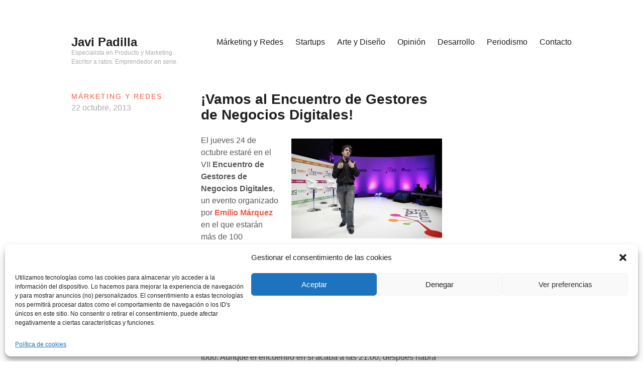

--- FILE ---
content_type: text/html; charset=UTF-8
request_url: https://elpady.com/marketing-y-redes/networking-encuentro-gestores-negocios-digitales-351/
body_size: 17169
content:
<!DOCTYPE html>
<html lang="es">
<head>
<meta charset="UTF-8">
<meta name="viewport" content="width=device-width, initial-scale=1">
<link rel="profile" href="http://gmpg.org/xfn/11">
<meta name='robots' content='index, follow, max-image-preview:large, max-snippet:-1, max-video-preview:-1' />

	<!-- This site is optimized with the Yoast SEO plugin v20.10 - https://yoast.com/wordpress/plugins/seo/ -->
	<title>Networking &#039;a tope&#039; en el Encuentro de Gestores de Negocios Digitales</title>
	<meta name="description" content="El próximo 24 de Octubre tendrá lugar el VII Encuentro de Gestores de Negocios Digitales, evento organizado por Emilio Márquez donde predomina el networking activo." />
	<link rel="canonical" href="https://elpady.com/marketing-y-redes/networking-encuentro-gestores-negocios-digitales-351/" />
	<meta property="og:locale" content="es_ES" />
	<meta property="og:type" content="article" />
	<meta property="og:title" content="Networking &#039;a tope&#039; en el Encuentro de Gestores de Negocios Digitales" />
	<meta property="og:description" content="El próximo 24 de Octubre tendrá lugar el VII Encuentro de Gestores de Negocios Digitales, evento organizado por Emilio Márquez donde predomina el networking activo." />
	<meta property="og:url" content="https://elpady.com/marketing-y-redes/networking-encuentro-gestores-negocios-digitales-351/" />
	<meta property="og:site_name" content="Javi Padilla" />
	<meta property="article:publisher" content="https://facebook.com/elpady" />
	<meta property="article:author" content="https://facebook.com/elpady" />
	<meta property="article:published_time" content="2013-10-22T19:58:54+00:00" />
	<meta property="article:modified_time" content="2013-10-22T20:03:55+00:00" />
	<meta property="og:image" content="http://elpady.com/wp-content/uploads/2013/10/emilio-marquez-300x199.jpg" />
	<meta name="author" content="Javi Padilla" />
	<meta name="twitter:label1" content="Escrito por" />
	<meta name="twitter:data1" content="Javi Padilla" />
	<meta name="twitter:label2" content="Tiempo de lectura" />
	<meta name="twitter:data2" content="1 minuto" />
	<script type="application/ld+json" class="yoast-schema-graph">{"@context":"https://schema.org","@graph":[{"@type":"Article","@id":"https://elpady.com/marketing-y-redes/networking-encuentro-gestores-negocios-digitales-351/#article","isPartOf":{"@id":"https://elpady.com/marketing-y-redes/networking-encuentro-gestores-negocios-digitales-351/"},"author":{"name":"Javi Padilla","@id":"https://elpady.com/#/schema/person/d88f1e98de4f3c71e55a1d08b645489b"},"headline":"¡Vamos al Encuentro de Gestores de Negocios Digitales!","datePublished":"2013-10-22T19:58:54+00:00","dateModified":"2013-10-22T20:03:55+00:00","mainEntityOfPage":{"@id":"https://elpady.com/marketing-y-redes/networking-encuentro-gestores-negocios-digitales-351/"},"wordCount":201,"commentCount":2,"publisher":{"@id":"https://elpady.com/#/schema/person/d88f1e98de4f3c71e55a1d08b645489b"},"image":{"@id":"https://elpady.com/marketing-y-redes/networking-encuentro-gestores-negocios-digitales-351/#primaryimage"},"thumbnailUrl":"http://elpady.com/wp-content/uploads/2013/10/emilio-marquez-300x199.jpg","keywords":["Empresas","Eventos","Internet","Networking"],"articleSection":["Márketing y Redes"],"inLanguage":"es","potentialAction":[{"@type":"CommentAction","name":"Comment","target":["https://elpady.com/marketing-y-redes/networking-encuentro-gestores-negocios-digitales-351/#respond"]}]},{"@type":"WebPage","@id":"https://elpady.com/marketing-y-redes/networking-encuentro-gestores-negocios-digitales-351/","url":"https://elpady.com/marketing-y-redes/networking-encuentro-gestores-negocios-digitales-351/","name":"Networking 'a tope' en el Encuentro de Gestores de Negocios Digitales","isPartOf":{"@id":"https://elpady.com/#website"},"primaryImageOfPage":{"@id":"https://elpady.com/marketing-y-redes/networking-encuentro-gestores-negocios-digitales-351/#primaryimage"},"image":{"@id":"https://elpady.com/marketing-y-redes/networking-encuentro-gestores-negocios-digitales-351/#primaryimage"},"thumbnailUrl":"http://elpady.com/wp-content/uploads/2013/10/emilio-marquez-300x199.jpg","datePublished":"2013-10-22T19:58:54+00:00","dateModified":"2013-10-22T20:03:55+00:00","description":"El próximo 24 de Octubre tendrá lugar el VII Encuentro de Gestores de Negocios Digitales, evento organizado por Emilio Márquez donde predomina el networking activo.","breadcrumb":{"@id":"https://elpady.com/marketing-y-redes/networking-encuentro-gestores-negocios-digitales-351/#breadcrumb"},"inLanguage":"es","potentialAction":[{"@type":"ReadAction","target":["https://elpady.com/marketing-y-redes/networking-encuentro-gestores-negocios-digitales-351/"]}]},{"@type":"ImageObject","inLanguage":"es","@id":"https://elpady.com/marketing-y-redes/networking-encuentro-gestores-negocios-digitales-351/#primaryimage","url":"http://elpady.com/wp-content/uploads/2013/10/emilio-marquez-300x199.jpg","contentUrl":"http://elpady.com/wp-content/uploads/2013/10/emilio-marquez-300x199.jpg"},{"@type":"BreadcrumbList","@id":"https://elpady.com/marketing-y-redes/networking-encuentro-gestores-negocios-digitales-351/#breadcrumb","itemListElement":[{"@type":"ListItem","position":1,"name":"Portada","item":"https://elpady.com/"},{"@type":"ListItem","position":2,"name":"¡Vamos al Encuentro de Gestores de Negocios Digitales!"}]},{"@type":"WebSite","@id":"https://elpady.com/#website","url":"https://elpady.com/","name":"Javi Padilla","description":"Especialista en Producto y Marketing. Escritor a ratos. Emprendedor en serie.","publisher":{"@id":"https://elpady.com/#/schema/person/d88f1e98de4f3c71e55a1d08b645489b"},"potentialAction":[{"@type":"SearchAction","target":{"@type":"EntryPoint","urlTemplate":"https://elpady.com/?s={search_term_string}"},"query-input":"required name=search_term_string"}],"inLanguage":"es"},{"@type":["Person","Organization"],"@id":"https://elpady.com/#/schema/person/d88f1e98de4f3c71e55a1d08b645489b","name":"Javi Padilla","image":{"@type":"ImageObject","inLanguage":"es","@id":"https://elpady.com/#/schema/person/image/","url":"https://javipadilla.com/wp-content/uploads/2023/07/0f91DYnN_400x400.jpg","contentUrl":"https://javipadilla.com/wp-content/uploads/2023/07/0f91DYnN_400x400.jpg","width":400,"height":400,"caption":"Javi Padilla"},"logo":{"@id":"https://elpady.com/#/schema/person/image/"},"description":"Empresario en Internet. Comencé en la Red allá por 1997. Llevo más de 25 años diseñando y programando sitios web. Estoy especializado en medios online, e-commerce y marketing online. Me apasiona el desarrollo de producto digital. He ayudado a más de 100 startups a buscar su viabilidad y he fracasado (fuerte) con Moodyo.com y triunfado mucho más fuerte con ElDesmarque.com (vendido a Mediaset España en 2019). Fui cofundador del 5º e-commerce de juguetes en España (Nabumbu.com) y de la mayor red social de magos del mundo (iMagicBox &gt; Wandies World). En el plano medios, pertenezco al equipo de Ten-golf.com y colaboro impartiendo formación a periodistas. Trabajo en OpenWebinars desde 2023 dirigiendo las áreas de Producto y Marketing. Es un equipazo increíble (gracias, Manu, Jesús, Rubén...). Soy un pequeño inversor en Wuolah y en alguna otra startup. ¿Una virtud? Soy MUY rápido. ¿Un defecto? No podría quedarme con uno. Tengo muchos y no caben aquí...","sameAs":["https://javipadilla.com","https://facebook.com/elpady","https://instagram.com/elpady","https://www.linkedin.com/in/javierpadilla","https://twitter.com/elpady"],"url":"https://elpady.com/author/elpady/"}]}</script>
	<!-- / Yoast SEO plugin. -->


<link rel='dns-prefetch' href='//elpady.com' />
<link rel='dns-prefetch' href='//v0.wordpress.com' />
<link rel='dns-prefetch' href='//c0.wp.com' />
<link rel="alternate" type="application/rss+xml" title="Javi Padilla &raquo; Feed" href="https://elpady.com/feed/" />
<link rel="alternate" type="application/rss+xml" title="Javi Padilla &raquo; Feed de los comentarios" href="https://elpady.com/comments/feed/" />
<link rel="alternate" type="application/rss+xml" title="Javi Padilla &raquo; Comentario ¡Vamos al Encuentro de Gestores de Negocios Digitales! del feed" href="https://elpady.com/marketing-y-redes/networking-encuentro-gestores-negocios-digitales-351/feed/" />
<script type="text/javascript">
window._wpemojiSettings = {"baseUrl":"https:\/\/s.w.org\/images\/core\/emoji\/14.0.0\/72x72\/","ext":".png","svgUrl":"https:\/\/s.w.org\/images\/core\/emoji\/14.0.0\/svg\/","svgExt":".svg","source":{"concatemoji":"https:\/\/elpady.com\/wp-includes\/js\/wp-emoji-release.min.js?ver=6.2.6"}};
/*! This file is auto-generated */
!function(e,a,t){var n,r,o,i=a.createElement("canvas"),p=i.getContext&&i.getContext("2d");function s(e,t){p.clearRect(0,0,i.width,i.height),p.fillText(e,0,0);e=i.toDataURL();return p.clearRect(0,0,i.width,i.height),p.fillText(t,0,0),e===i.toDataURL()}function c(e){var t=a.createElement("script");t.src=e,t.defer=t.type="text/javascript",a.getElementsByTagName("head")[0].appendChild(t)}for(o=Array("flag","emoji"),t.supports={everything:!0,everythingExceptFlag:!0},r=0;r<o.length;r++)t.supports[o[r]]=function(e){if(p&&p.fillText)switch(p.textBaseline="top",p.font="600 32px Arial",e){case"flag":return s("\ud83c\udff3\ufe0f\u200d\u26a7\ufe0f","\ud83c\udff3\ufe0f\u200b\u26a7\ufe0f")?!1:!s("\ud83c\uddfa\ud83c\uddf3","\ud83c\uddfa\u200b\ud83c\uddf3")&&!s("\ud83c\udff4\udb40\udc67\udb40\udc62\udb40\udc65\udb40\udc6e\udb40\udc67\udb40\udc7f","\ud83c\udff4\u200b\udb40\udc67\u200b\udb40\udc62\u200b\udb40\udc65\u200b\udb40\udc6e\u200b\udb40\udc67\u200b\udb40\udc7f");case"emoji":return!s("\ud83e\udef1\ud83c\udffb\u200d\ud83e\udef2\ud83c\udfff","\ud83e\udef1\ud83c\udffb\u200b\ud83e\udef2\ud83c\udfff")}return!1}(o[r]),t.supports.everything=t.supports.everything&&t.supports[o[r]],"flag"!==o[r]&&(t.supports.everythingExceptFlag=t.supports.everythingExceptFlag&&t.supports[o[r]]);t.supports.everythingExceptFlag=t.supports.everythingExceptFlag&&!t.supports.flag,t.DOMReady=!1,t.readyCallback=function(){t.DOMReady=!0},t.supports.everything||(n=function(){t.readyCallback()},a.addEventListener?(a.addEventListener("DOMContentLoaded",n,!1),e.addEventListener("load",n,!1)):(e.attachEvent("onload",n),a.attachEvent("onreadystatechange",function(){"complete"===a.readyState&&t.readyCallback()})),(e=t.source||{}).concatemoji?c(e.concatemoji):e.wpemoji&&e.twemoji&&(c(e.twemoji),c(e.wpemoji)))}(window,document,window._wpemojiSettings);
</script>
<style type="text/css">
img.wp-smiley,
img.emoji {
	display: inline !important;
	border: none !important;
	box-shadow: none !important;
	height: 1em !important;
	width: 1em !important;
	margin: 0 0.07em !important;
	vertical-align: -0.1em !important;
	background: none !important;
	padding: 0 !important;
}
</style>
	<link rel='stylesheet' id='wp-block-library-css' href='https://c0.wp.com/c/6.2.6/wp-includes/css/dist/block-library/style.min.css' type='text/css' media='all' />
<style id='wp-block-library-inline-css' type='text/css'>
.has-text-align-justify{text-align:justify;}
</style>
<link rel='stylesheet' id='jetpack-videopress-video-block-view-css' href='https://elpady.com/wp-content/plugins/jetpack/jetpack_vendor/automattic/jetpack-videopress/build/block-editor/blocks/video/view.css?minify=false&#038;ver=34ae973733627b74a14e' type='text/css' media='all' />
<link rel='stylesheet' id='mediaelement-css' href='https://c0.wp.com/c/6.2.6/wp-includes/js/mediaelement/mediaelementplayer-legacy.min.css' type='text/css' media='all' />
<link rel='stylesheet' id='wp-mediaelement-css' href='https://c0.wp.com/c/6.2.6/wp-includes/js/mediaelement/wp-mediaelement.min.css' type='text/css' media='all' />
<link rel='stylesheet' id='classic-theme-styles-css' href='https://c0.wp.com/c/6.2.6/wp-includes/css/classic-themes.min.css' type='text/css' media='all' />
<style id='global-styles-inline-css' type='text/css'>
body{--wp--preset--color--black: #000000;--wp--preset--color--cyan-bluish-gray: #abb8c3;--wp--preset--color--white: #ffffff;--wp--preset--color--pale-pink: #f78da7;--wp--preset--color--vivid-red: #cf2e2e;--wp--preset--color--luminous-vivid-orange: #ff6900;--wp--preset--color--luminous-vivid-amber: #fcb900;--wp--preset--color--light-green-cyan: #7bdcb5;--wp--preset--color--vivid-green-cyan: #00d084;--wp--preset--color--pale-cyan-blue: #8ed1fc;--wp--preset--color--vivid-cyan-blue: #0693e3;--wp--preset--color--vivid-purple: #9b51e0;--wp--preset--gradient--vivid-cyan-blue-to-vivid-purple: linear-gradient(135deg,rgba(6,147,227,1) 0%,rgb(155,81,224) 100%);--wp--preset--gradient--light-green-cyan-to-vivid-green-cyan: linear-gradient(135deg,rgb(122,220,180) 0%,rgb(0,208,130) 100%);--wp--preset--gradient--luminous-vivid-amber-to-luminous-vivid-orange: linear-gradient(135deg,rgba(252,185,0,1) 0%,rgba(255,105,0,1) 100%);--wp--preset--gradient--luminous-vivid-orange-to-vivid-red: linear-gradient(135deg,rgba(255,105,0,1) 0%,rgb(207,46,46) 100%);--wp--preset--gradient--very-light-gray-to-cyan-bluish-gray: linear-gradient(135deg,rgb(238,238,238) 0%,rgb(169,184,195) 100%);--wp--preset--gradient--cool-to-warm-spectrum: linear-gradient(135deg,rgb(74,234,220) 0%,rgb(151,120,209) 20%,rgb(207,42,186) 40%,rgb(238,44,130) 60%,rgb(251,105,98) 80%,rgb(254,248,76) 100%);--wp--preset--gradient--blush-light-purple: linear-gradient(135deg,rgb(255,206,236) 0%,rgb(152,150,240) 100%);--wp--preset--gradient--blush-bordeaux: linear-gradient(135deg,rgb(254,205,165) 0%,rgb(254,45,45) 50%,rgb(107,0,62) 100%);--wp--preset--gradient--luminous-dusk: linear-gradient(135deg,rgb(255,203,112) 0%,rgb(199,81,192) 50%,rgb(65,88,208) 100%);--wp--preset--gradient--pale-ocean: linear-gradient(135deg,rgb(255,245,203) 0%,rgb(182,227,212) 50%,rgb(51,167,181) 100%);--wp--preset--gradient--electric-grass: linear-gradient(135deg,rgb(202,248,128) 0%,rgb(113,206,126) 100%);--wp--preset--gradient--midnight: linear-gradient(135deg,rgb(2,3,129) 0%,rgb(40,116,252) 100%);--wp--preset--duotone--dark-grayscale: url('#wp-duotone-dark-grayscale');--wp--preset--duotone--grayscale: url('#wp-duotone-grayscale');--wp--preset--duotone--purple-yellow: url('#wp-duotone-purple-yellow');--wp--preset--duotone--blue-red: url('#wp-duotone-blue-red');--wp--preset--duotone--midnight: url('#wp-duotone-midnight');--wp--preset--duotone--magenta-yellow: url('#wp-duotone-magenta-yellow');--wp--preset--duotone--purple-green: url('#wp-duotone-purple-green');--wp--preset--duotone--blue-orange: url('#wp-duotone-blue-orange');--wp--preset--font-size--small: 13px;--wp--preset--font-size--medium: 20px;--wp--preset--font-size--large: 36px;--wp--preset--font-size--x-large: 42px;--wp--preset--spacing--20: 0.44rem;--wp--preset--spacing--30: 0.67rem;--wp--preset--spacing--40: 1rem;--wp--preset--spacing--50: 1.5rem;--wp--preset--spacing--60: 2.25rem;--wp--preset--spacing--70: 3.38rem;--wp--preset--spacing--80: 5.06rem;--wp--preset--shadow--natural: 6px 6px 9px rgba(0, 0, 0, 0.2);--wp--preset--shadow--deep: 12px 12px 50px rgba(0, 0, 0, 0.4);--wp--preset--shadow--sharp: 6px 6px 0px rgba(0, 0, 0, 0.2);--wp--preset--shadow--outlined: 6px 6px 0px -3px rgba(255, 255, 255, 1), 6px 6px rgba(0, 0, 0, 1);--wp--preset--shadow--crisp: 6px 6px 0px rgba(0, 0, 0, 1);}:where(.is-layout-flex){gap: 0.5em;}body .is-layout-flow > .alignleft{float: left;margin-inline-start: 0;margin-inline-end: 2em;}body .is-layout-flow > .alignright{float: right;margin-inline-start: 2em;margin-inline-end: 0;}body .is-layout-flow > .aligncenter{margin-left: auto !important;margin-right: auto !important;}body .is-layout-constrained > .alignleft{float: left;margin-inline-start: 0;margin-inline-end: 2em;}body .is-layout-constrained > .alignright{float: right;margin-inline-start: 2em;margin-inline-end: 0;}body .is-layout-constrained > .aligncenter{margin-left: auto !important;margin-right: auto !important;}body .is-layout-constrained > :where(:not(.alignleft):not(.alignright):not(.alignfull)){max-width: var(--wp--style--global--content-size);margin-left: auto !important;margin-right: auto !important;}body .is-layout-constrained > .alignwide{max-width: var(--wp--style--global--wide-size);}body .is-layout-flex{display: flex;}body .is-layout-flex{flex-wrap: wrap;align-items: center;}body .is-layout-flex > *{margin: 0;}:where(.wp-block-columns.is-layout-flex){gap: 2em;}.has-black-color{color: var(--wp--preset--color--black) !important;}.has-cyan-bluish-gray-color{color: var(--wp--preset--color--cyan-bluish-gray) !important;}.has-white-color{color: var(--wp--preset--color--white) !important;}.has-pale-pink-color{color: var(--wp--preset--color--pale-pink) !important;}.has-vivid-red-color{color: var(--wp--preset--color--vivid-red) !important;}.has-luminous-vivid-orange-color{color: var(--wp--preset--color--luminous-vivid-orange) !important;}.has-luminous-vivid-amber-color{color: var(--wp--preset--color--luminous-vivid-amber) !important;}.has-light-green-cyan-color{color: var(--wp--preset--color--light-green-cyan) !important;}.has-vivid-green-cyan-color{color: var(--wp--preset--color--vivid-green-cyan) !important;}.has-pale-cyan-blue-color{color: var(--wp--preset--color--pale-cyan-blue) !important;}.has-vivid-cyan-blue-color{color: var(--wp--preset--color--vivid-cyan-blue) !important;}.has-vivid-purple-color{color: var(--wp--preset--color--vivid-purple) !important;}.has-black-background-color{background-color: var(--wp--preset--color--black) !important;}.has-cyan-bluish-gray-background-color{background-color: var(--wp--preset--color--cyan-bluish-gray) !important;}.has-white-background-color{background-color: var(--wp--preset--color--white) !important;}.has-pale-pink-background-color{background-color: var(--wp--preset--color--pale-pink) !important;}.has-vivid-red-background-color{background-color: var(--wp--preset--color--vivid-red) !important;}.has-luminous-vivid-orange-background-color{background-color: var(--wp--preset--color--luminous-vivid-orange) !important;}.has-luminous-vivid-amber-background-color{background-color: var(--wp--preset--color--luminous-vivid-amber) !important;}.has-light-green-cyan-background-color{background-color: var(--wp--preset--color--light-green-cyan) !important;}.has-vivid-green-cyan-background-color{background-color: var(--wp--preset--color--vivid-green-cyan) !important;}.has-pale-cyan-blue-background-color{background-color: var(--wp--preset--color--pale-cyan-blue) !important;}.has-vivid-cyan-blue-background-color{background-color: var(--wp--preset--color--vivid-cyan-blue) !important;}.has-vivid-purple-background-color{background-color: var(--wp--preset--color--vivid-purple) !important;}.has-black-border-color{border-color: var(--wp--preset--color--black) !important;}.has-cyan-bluish-gray-border-color{border-color: var(--wp--preset--color--cyan-bluish-gray) !important;}.has-white-border-color{border-color: var(--wp--preset--color--white) !important;}.has-pale-pink-border-color{border-color: var(--wp--preset--color--pale-pink) !important;}.has-vivid-red-border-color{border-color: var(--wp--preset--color--vivid-red) !important;}.has-luminous-vivid-orange-border-color{border-color: var(--wp--preset--color--luminous-vivid-orange) !important;}.has-luminous-vivid-amber-border-color{border-color: var(--wp--preset--color--luminous-vivid-amber) !important;}.has-light-green-cyan-border-color{border-color: var(--wp--preset--color--light-green-cyan) !important;}.has-vivid-green-cyan-border-color{border-color: var(--wp--preset--color--vivid-green-cyan) !important;}.has-pale-cyan-blue-border-color{border-color: var(--wp--preset--color--pale-cyan-blue) !important;}.has-vivid-cyan-blue-border-color{border-color: var(--wp--preset--color--vivid-cyan-blue) !important;}.has-vivid-purple-border-color{border-color: var(--wp--preset--color--vivid-purple) !important;}.has-vivid-cyan-blue-to-vivid-purple-gradient-background{background: var(--wp--preset--gradient--vivid-cyan-blue-to-vivid-purple) !important;}.has-light-green-cyan-to-vivid-green-cyan-gradient-background{background: var(--wp--preset--gradient--light-green-cyan-to-vivid-green-cyan) !important;}.has-luminous-vivid-amber-to-luminous-vivid-orange-gradient-background{background: var(--wp--preset--gradient--luminous-vivid-amber-to-luminous-vivid-orange) !important;}.has-luminous-vivid-orange-to-vivid-red-gradient-background{background: var(--wp--preset--gradient--luminous-vivid-orange-to-vivid-red) !important;}.has-very-light-gray-to-cyan-bluish-gray-gradient-background{background: var(--wp--preset--gradient--very-light-gray-to-cyan-bluish-gray) !important;}.has-cool-to-warm-spectrum-gradient-background{background: var(--wp--preset--gradient--cool-to-warm-spectrum) !important;}.has-blush-light-purple-gradient-background{background: var(--wp--preset--gradient--blush-light-purple) !important;}.has-blush-bordeaux-gradient-background{background: var(--wp--preset--gradient--blush-bordeaux) !important;}.has-luminous-dusk-gradient-background{background: var(--wp--preset--gradient--luminous-dusk) !important;}.has-pale-ocean-gradient-background{background: var(--wp--preset--gradient--pale-ocean) !important;}.has-electric-grass-gradient-background{background: var(--wp--preset--gradient--electric-grass) !important;}.has-midnight-gradient-background{background: var(--wp--preset--gradient--midnight) !important;}.has-small-font-size{font-size: var(--wp--preset--font-size--small) !important;}.has-medium-font-size{font-size: var(--wp--preset--font-size--medium) !important;}.has-large-font-size{font-size: var(--wp--preset--font-size--large) !important;}.has-x-large-font-size{font-size: var(--wp--preset--font-size--x-large) !important;}
.wp-block-navigation a:where(:not(.wp-element-button)){color: inherit;}
:where(.wp-block-columns.is-layout-flex){gap: 2em;}
.wp-block-pullquote{font-size: 1.5em;line-height: 1.6;}
</style>
<link rel='stylesheet' id='cmplz-general-css' href='https://elpady.com/wp-content/plugins/complianz-gdpr/assets/css/cookieblocker.min.css?ver=6.5.0' type='text/css' media='all' />
<link rel='stylesheet' id='parent-style-css' href='https://elpady.com/wp-content/themes/maker/style.css?ver=6.2.6' type='text/css' media='all' />
<link rel='stylesheet' id='child-style-css' href='https://elpady.com/wp-content/themes/maker-child/style.css?ver=4.0' type='text/css' media='all' />
<link rel='stylesheet' id='maker-fontello-css' href='https://elpady.com/wp-content/themes/maker/assets/fonts/fontello/css/fontello.css?ver=6.2.6' type='text/css' media='all' />
<link rel='stylesheet' id='maker-style-css' href='https://elpady.com/wp-content/themes/maker-child/style.css?ver=6.2.6' type='text/css' media='all' />
<link rel='stylesheet' id='rating_style-css' href='https://elpady.com/wp-content/plugins/all-in-one-schemaorg-rich-snippets/css/jquery.rating.css?ver=1.0' type='text/css' media='all' />
<link rel='stylesheet' id='bsf_style-css' href='https://elpady.com/wp-content/plugins/all-in-one-schemaorg-rich-snippets/css/style.css?ver=1.0' type='text/css' media='all' />
<link rel='stylesheet' id='sharedaddy-css' href='https://c0.wp.com/p/jetpack/12.3.1/modules/sharedaddy/sharing.css' type='text/css' media='all' />
<link rel='stylesheet' id='social-logos-css' href='https://c0.wp.com/p/jetpack/12.3.1/_inc/social-logos/social-logos.min.css' type='text/css' media='all' />
<script type='text/javascript' src='https://c0.wp.com/c/6.2.6/wp-includes/js/jquery/jquery.min.js' id='jquery-core-js'></script>
<script type='text/javascript' src='https://c0.wp.com/c/6.2.6/wp-includes/js/jquery/jquery-migrate.min.js' id='jquery-migrate-js'></script>
<script type='text/javascript' src='https://elpady.com/wp-content/plugins/all-in-one-schemaorg-rich-snippets/js/jquery.rating.min.js' id='jquery_rating-js'></script>
<link rel="https://api.w.org/" href="https://elpady.com/wp-json/" /><link rel="alternate" type="application/json" href="https://elpady.com/wp-json/wp/v2/posts/351" /><link rel="EditURI" type="application/rsd+xml" title="RSD" href="https://elpady.com/xmlrpc.php?rsd" />
<link rel="wlwmanifest" type="application/wlwmanifest+xml" href="https://elpady.com/wp-includes/wlwmanifest.xml" />
<meta name="generator" content="WordPress 6.2.6" />
<link rel='shortlink' href='https://wp.me/p4DE3H-5F' />
<link rel="alternate" type="application/json+oembed" href="https://elpady.com/wp-json/oembed/1.0/embed?url=https%3A%2F%2Felpady.com%2Fmarketing-y-redes%2Fnetworking-encuentro-gestores-negocios-digitales-351%2F" />
<link rel="alternate" type="text/xml+oembed" href="https://elpady.com/wp-json/oembed/1.0/embed?url=https%3A%2F%2Felpady.com%2Fmarketing-y-redes%2Fnetworking-encuentro-gestores-negocios-digitales-351%2F&#038;format=xml" />
<script type="text/javascript">var ajaxurl = "https://elpady.com/wp-admin/admin-ajax.php";</script><style>.cmplz-hidden{display:none!important;}</style><link rel="icon" href="https://elpady.com/wp-content/uploads/2023/07/cropped-0f91DYnN_400x400-1-32x32.jpg" sizes="32x32" />
<link rel="icon" href="https://elpady.com/wp-content/uploads/2023/07/cropped-0f91DYnN_400x400-1-192x192.jpg" sizes="192x192" />
<link rel="apple-touch-icon" href="https://elpady.com/wp-content/uploads/2023/07/cropped-0f91DYnN_400x400-1-180x180.jpg" />
<meta name="msapplication-TileImage" content="https://elpady.com/wp-content/uploads/2023/07/cropped-0f91DYnN_400x400-1-270x270.jpg" />
<!-- Google Tag Manager insertado con plugin Complianz -->
</head>

<body data-cmplz=1 class="post-template-default single single-post postid-351 single-format-standard no-sidebar no-excerpt">
<div id="page" class="hfeed site">
	<a class="skip-link screen-reader-text" href="#content">Saltar al contenido</a>

	<header id="masthead" class="site-header" role="banner">
		<div class="wrap">
			<div class="site-branding">
								<p class="site-title"><a href="https://elpady.com/" rel="home">Javi Padilla</a></p>				<p class="site-description">Especialista en Producto y Marketing. Escritor a ratos. Emprendedor en serie.</p>			</div><!-- .site-branding -->

			<button id="site-navigation-toggle" class="menu-toggle" >
				<span class="menu-toggle-icon"></span>
				Menú principal			</button><!-- #site-navigation-menu-toggle -->

			<nav id="site-navigation" class="main-navigation" role="navigation">
				<div class="menu-menu-superior-container"><ul id="primary-menu" class="menu"><li id="menu-item-302" class="menu-item menu-item-type-taxonomy menu-item-object-category current-post-ancestor current-menu-parent current-post-parent menu-item-302"><a href="https://elpady.com/tema/marketing-y-redes/">Márketing y Redes</a></li>
<li id="menu-item-191" class="menu-item menu-item-type-taxonomy menu-item-object-category menu-item-191"><a href="https://elpady.com/tema/startups-2/">Startups</a></li>
<li id="menu-item-190" class="menu-item menu-item-type-taxonomy menu-item-object-category menu-item-190"><a href="https://elpady.com/tema/arte-y-diseno/">Arte y Diseño</a></li>
<li id="menu-item-189" class="menu-item menu-item-type-taxonomy menu-item-object-category menu-item-189"><a href="https://elpady.com/tema/opinion/">Opinión</a></li>
<li id="menu-item-192" class="menu-item menu-item-type-taxonomy menu-item-object-category menu-item-192"><a href="https://elpady.com/tema/desarrollo/">Desarrollo</a></li>
<li id="menu-item-301" class="menu-item menu-item-type-taxonomy menu-item-object-category menu-item-301"><a href="https://elpady.com/tema/periodismo-2/">Periodismo</a></li>
<li id="menu-item-559" class="menu-item menu-item-type-post_type menu-item-object-page menu-item-559"><a href="https://elpady.com/contacto/">Contacto</a></li>
</ul></div>			</nav><!-- #site-navigation -->
		</div><!-- .column -->
	</header><!-- #masthead -->

<div id="main" class="site-main" role="main">
	<div id="content" class="site-content">
		<div id="primary" class="content-area">

			
					
<article id="post-351" class="post-351 post type-post status-publish format-standard hentry category-marketing-y-redes tag-empresas tag-eventos tag-internet tag-networking">

	
	<header class="entry-header">

		<h1 class="entry-title">¡Vamos al Encuentro de Gestores de Negocios Digitales!</h1>
	</header><!-- .entry-header -->

	<div class="entry-meta"><div class="entry-meta-item cat-links"><a href="https://elpady.com/tema/marketing-y-redes/" rel="tag">Márketing y Redes</a></div><span class="entry-meta-item byline"><span class="author vcard"><a class="url fn n" href="https://elpady.com/author/elpady/">Javi Padilla</a></span></span><span class="entry-meta-item posted-on"><a href="https://elpady.com/marketing-y-redes/networking-encuentro-gestores-negocios-digitales-351/" rel="bookmark"><time class="entry-date published" datetime="2013-10-22T21:58:54+02:00">22 octubre, 2013</time><time class="updated" datetime="2013-10-22T22:03:55+02:00">22 octubre, 2013</time></a></span></div>
	<div class="entry-content post-single-item-content">

		<figure id="attachment_353" aria-describedby="caption-attachment-353" style="width: 300px" class="wp-caption alignright"><a href="http://elpady.com/wp-content/uploads/2013/10/emilio-marquez.jpg"><img data-attachment-id="353" data-permalink="https://elpady.com/marketing-y-redes/networking-encuentro-gestores-negocios-digitales-351/attachment/emilio-marquez/" data-orig-file="https://elpady.com/wp-content/uploads/2013/10/emilio-marquez.jpg" data-orig-size="500,333" data-comments-opened="1" data-image-meta="{&quot;aperture&quot;:&quot;0&quot;,&quot;credit&quot;:&quot;&quot;,&quot;camera&quot;:&quot;&quot;,&quot;caption&quot;:&quot;&quot;,&quot;created_timestamp&quot;:&quot;0&quot;,&quot;copyright&quot;:&quot;&quot;,&quot;focal_length&quot;:&quot;0&quot;,&quot;iso&quot;:&quot;0&quot;,&quot;shutter_speed&quot;:&quot;0&quot;,&quot;title&quot;:&quot;&quot;}" data-image-title="Emilio Márquez interviene en Red Innova" data-image-description="" data-image-caption="&lt;p&gt;Emilio Márquez interviene en Red Innova&lt;/p&gt;
" data-medium-file="https://elpady.com/wp-content/uploads/2013/10/emilio-marquez-300x199.jpg" data-large-file="https://elpady.com/wp-content/uploads/2013/10/emilio-marquez.jpg" decoding="async" class="size-medium wp-image-353" alt="Emilio Márquez interviene en Red Innova" src="http://elpady.com/wp-content/uploads/2013/10/emilio-marquez-300x199.jpg" width="300" height="199" srcset="https://elpady.com/wp-content/uploads/2013/10/emilio-marquez-300x199.jpg 300w, https://elpady.com/wp-content/uploads/2013/10/emilio-marquez-321x214.jpg 321w, https://elpady.com/wp-content/uploads/2013/10/emilio-marquez-207x136.jpg 207w, https://elpady.com/wp-content/uploads/2013/10/emilio-marquez-140x94.jpg 140w, https://elpady.com/wp-content/uploads/2013/10/emilio-marquez.jpg 500w" sizes="(max-width: 300px) 100vw, 300px" /></a><figcaption id="caption-attachment-353" class="wp-caption-text">Emilio Márquez interviene en Red Innova</figcaption></figure>
<p>El jueves 24 de octubre estaré en el VII <strong>Encuentro de Gestores de Negocios Digitales</strong>, un evento organizado por <strong><a title="Cuenta de Twitter de Emilio Márquez" href="https://twitter.com/EmilioMarquez" target="_blank">Emilio Márquez</a></strong> en el que estarán más de 100 empresas del sector online. Reconozco que voy con un poco de «miedo» porque la lista de participantes es enorme y de bastante calidad. La idea es poder aportar cosas desde el punto de vista de una startup como Moodyo, aunque según iba viendo nombres de asistentes se me ocurrían mil y una conversaciones.</p>
<p>Desde las 17:00 hasta que el cuerpo aguante habrá tiempo para todo. Aunque el encuentro en sí acaba a las 21:00, después habrá una cena en la que continuaremos con el networking. Si este tipo de eventos son útiles para las empresas ya asentadas en el sector, ni os cuento de las posibilidades que se abren para una startup.<span id="more-351"></span></p>
<p>Estaremos todos tuiteando las cosas interesantes que sucedan con el hashtag <a title="Búsqueda en Twitter del hashtag #ND24O" href="https://twitter.com/search?q={a31a598c08b97e04c471714f0e9a9135ffea9d13036728f66bee3f63eed82732}23ND24O&amp;src=hash" target="_blank"><strong>#ND24O</strong></a>.</p>
<p>Lo dicho, ¡os veré allí! Y si queréis saber más sobre el encuentro, podéis visitar la página de <strong><a title="Ir a Networking Activo, proyecto impulsado por Emilio Márquez" href="http://networkingactivo.com/eventos-organizados-por-networking-activo/contenidos-online/encuentro-de-gestores-de-contenidos-digitales/">Networking Activo</a></strong>.</p>
<div class="sharedaddy sd-sharing-enabled"><div class="robots-nocontent sd-block sd-social sd-social-icon-text sd-sharing"><h3 class="sd-title">¡Llévatelo!</h3><div class="sd-content"><ul><li class="share-twitter"><a rel="nofollow noopener noreferrer" data-shared="sharing-twitter-351" class="share-twitter sd-button share-icon" href="https://elpady.com/marketing-y-redes/networking-encuentro-gestores-negocios-digitales-351/?share=twitter" target="_blank" title="Haz clic para compartir en Twitter" ><span>Twitter</span></a></li><li class="share-facebook"><a rel="nofollow noopener noreferrer" data-shared="sharing-facebook-351" class="share-facebook sd-button share-icon" href="https://elpady.com/marketing-y-redes/networking-encuentro-gestores-negocios-digitales-351/?share=facebook" target="_blank" title="Haz clic para compartir en Facebook" ><span>Facebook</span></a></li><li class="share-linkedin"><a rel="nofollow noopener noreferrer" data-shared="sharing-linkedin-351" class="share-linkedin sd-button share-icon" href="https://elpady.com/marketing-y-redes/networking-encuentro-gestores-negocios-digitales-351/?share=linkedin" target="_blank" title="Haz clic para compartir en LinkedIn" ><span>LinkedIn</span></a></li><li class="share-pinterest"><a rel="nofollow noopener noreferrer" data-shared="sharing-pinterest-351" class="share-pinterest sd-button share-icon" href="https://elpady.com/marketing-y-redes/networking-encuentro-gestores-negocios-digitales-351/?share=pinterest" target="_blank" title="Haz clic para compartir en Pinterest" ><span>Pinterest</span></a></li><li class="share-email"><a rel="nofollow noopener noreferrer" data-shared="" class="share-email sd-button share-icon" href="mailto:?subject=%5BEntrada%20compartida%5D%20%C2%A1Vamos%20al%20Encuentro%20de%20Gestores%20de%20Negocios%20Digitales%21&body=https%3A%2F%2Felpady.com%2Fmarketing-y-redes%2Fnetworking-encuentro-gestores-negocios-digitales-351%2F&share=email" target="_blank" title="Haz clic para enviar un enlace por correo electrónico a un amigo" data-email-share-error-title="¿Tienes un correo electrónico configurado?" data-email-share-error-text="Si tienes problemas al compartir por correo electrónico, es posible que sea porque no tengas un correo electrónico configurado en tu navegador. Puede que tengas que crear un nuevo correo electrónico tú mismo." data-email-share-nonce="5980cab3d8" data-email-share-track-url="https://elpady.com/marketing-y-redes/networking-encuentro-gestores-negocios-digitales-351/?share=email"><span>Correo electrónico</span></a></li><li class="share-end"></li></ul></div></div></div><div id="snippet-box" class="snippet-type-10" style="background:#ffffff; color:#333333; border:1px solid #ACACAC;"><div class="snippet-title" style="background:#ffffff; color:#333333; border-bottom:1px solid #ACACAC;">Resumen</div><div itemscope itemtype="https://schema.org/Article"><script type="text/javascript">
					jQuery(document).ready(function() {
						jQuery(".snippet-label-img").addClass("snippet-clear");
					});
				</script><div class="aio-info"><div class="snippet-label-img">Título</div><div class="snippet-data-img"><span itemprop="headline">Networking &#039;a tope&#039; en el Encuentro de Gestores de Negocios Digitales</span></div><div class="snippet-clear"></div><div class="snippet-label-img">Descripción</div><div class="snippet-data-img"><span itemprop="description">El próximo 24 de Octubre tendrá lugar el VII Encuentro de Gestores de Negocios Digitales, evento organizado por Emilio Márquez</span></div><div class="snippet-clear"></div><div class="snippet-label-img">Autor</div><div class="snippet-data-img" itemprop="author" itemscope itemtype="https://schema.org/Person">
							<span itemprop="name">Javier Padilla</span>
							</div>
							<div class="snippet-clear"></div><meta itemscope itemprop="mainEntityOfPage"  itemType="https://schema.org/WebPage" itemid="https://elpady.com/marketing-y-redes/networking-encuentro-gestores-negocios-digitales-351/"/><meta itemprop="datePublished" content="2013-10-22T21:58:54+02:00"/><meta itemprop="dateModified" content="2013-10-22T22:03:55+02:00"/></div>
					</div></div><div class="snippet-clear"></div>
		
	</div><!-- .entry-content -->

	<footer class="entry-footer"><span class="tags-links"><a href="https://elpady.com/tag/empresas/" rel="tag">Empresas</a><a href="https://elpady.com/tag/eventos/" rel="tag">Eventos</a><a href="https://elpady.com/tag/internet/" rel="tag">Internet</a><a href="https://elpady.com/tag/networking/" rel="tag">Networking</a></span></footer><!-- .entry-footer -->
</article><!-- #post-## -->

					
						
<div id="comments" class="comments-area">

			<h3 class="comments-title">
			2 comentarios		</h3>

		<ul class="comment-list">
					<li id="comment-10" class="comment even thread-even depth-1 parent">
			<article id="div-comment-10" class="comment-body">
				<footer class="comment-meta">
					<div class="comment-author vcard">
						<img alt='' src='https://secure.gravatar.com/avatar/e6b8184e8a8f282c06f1de45f29f8e47?s=96&#038;d=mm&#038;r=g' srcset='https://secure.gravatar.com/avatar/e6b8184e8a8f282c06f1de45f29f8e47?s=192&#038;d=mm&#038;r=g 2x' class='avatar avatar-96 photo' height='96' width='96' loading='lazy' decoding='async'/>						<b class="fn"><a href="http://emiliomarquez.com" class="url" rel="ugc external nofollow">Emilio Márquez</a></b> <span class="says">dice:</span>					</div><!-- .comment-author -->

					<div class="comment-metadata">
						<a href="https://elpady.com/marketing-y-redes/networking-encuentro-gestores-negocios-digitales-351/#comment-10"><time datetime="2013-10-22T22:09:25+02:00">22 octubre, 2013 a las 22:09</time></a>					</div><!-- .comment-metadata -->

									</footer><!-- .comment-meta -->

				<div class="comment-content">
					<p>Un placer el contar con tu participación activa este jueves en los debates 🙂</p>
				</div><!-- .comment-content -->

				<div class="reply"><a rel='nofollow' class='comment-reply-link' href='#comment-10' data-commentid="10" data-postid="351" data-belowelement="div-comment-10" data-respondelement="respond" data-replyto="Responder a Emilio Márquez" aria-label='Responder a Emilio Márquez'>Responder</a></div>			</article><!-- .comment-body -->
		<ul class="children">
		<li id="comment-11" class="comment byuser comment-author-elpady bypostauthor odd alt depth-2">
			<article id="div-comment-11" class="comment-body">
				<footer class="comment-meta">
					<div class="comment-author vcard">
						<img alt='' src='https://secure.gravatar.com/avatar/a4e973787a45a6a814c7e56c5788fbab?s=96&#038;d=mm&#038;r=g' srcset='https://secure.gravatar.com/avatar/a4e973787a45a6a814c7e56c5788fbab?s=192&#038;d=mm&#038;r=g 2x' class='avatar avatar-96 photo' height='96' width='96' loading='lazy' decoding='async'/>						<b class="fn">Javier Padilla</b> <span class="says">dice:</span>					</div><!-- .comment-author -->

					<div class="comment-metadata">
						<a href="https://elpady.com/marketing-y-redes/networking-encuentro-gestores-negocios-digitales-351/#comment-11"><time datetime="2013-10-22T22:11:27+02:00">22 octubre, 2013 a las 22:11</time></a>					</div><!-- .comment-metadata -->

									</footer><!-- .comment-meta -->

				<div class="comment-content">
					<p>¡Intentaremos aportar cosas! Seguro que será interesante</p>
				</div><!-- .comment-content -->

				<div class="reply"><a rel='nofollow' class='comment-reply-link' href='#comment-11' data-commentid="11" data-postid="351" data-belowelement="div-comment-11" data-respondelement="respond" data-replyto="Responder a Javier Padilla" aria-label='Responder a Javier Padilla'>Responder</a></div>			</article><!-- .comment-body -->
		</li><!-- #comment-## -->
</ul><!-- .children -->
</li><!-- #comment-## -->
		</ul><!-- .comment-list -->

		
	
		<div id="respond" class="comment-respond">
		<h3 id="reply-title" class="comment-reply-title">Deja una respuesta <small><a rel="nofollow" id="cancel-comment-reply-link" href="/marketing-y-redes/networking-encuentro-gestores-negocios-digitales-351/#respond" style="display:none;">Cancelar</a></small></h3><form action="https://elpady.com/wp-comments-post.php" method="post" id="commentform" class="comment-form" novalidate><p class="comment-notes"><span id="email-notes">Tu dirección de correo electrónico no será publicada.</span> <span class="required-field-message">Los campos obligatorios están marcados con <span class="required">*</span></span></p><p class="comment-form-comment"><label for="comment">Comentario <span class="required">*</span></label> <textarea id="comment" name="comment" cols="45" rows="8" maxlength="65525" required></textarea></p><p class="comment-form-author"><label for="author">Nombre <span class="required">*</span></label> <input id="author" name="author" type="text" value="" size="30" maxlength="245" autocomplete="name" required /></p>
<p class="comment-form-email"><label for="email">Correo electrónico <span class="required">*</span></label> <input id="email" name="email" type="email" value="" size="30" maxlength="100" aria-describedby="email-notes" autocomplete="email" required /></p>
<p class="comment-form-url"><label for="url">Web</label> <input id="url" name="url" type="url" value="" size="30" maxlength="200" autocomplete="url" /></p>
<p class="comment-subscription-form"><input type="checkbox" name="subscribe_comments" id="subscribe_comments" value="subscribe" style="width: auto; -moz-appearance: checkbox; -webkit-appearance: checkbox;" /> <label class="subscribe-label" id="subscribe-label" for="subscribe_comments">Recibir un correo electrónico con los siguientes comentarios a esta entrada.</label></p><p class="comment-subscription-form"><input type="checkbox" name="subscribe_blog" id="subscribe_blog" value="subscribe" style="width: auto; -moz-appearance: checkbox; -webkit-appearance: checkbox;" /> <label class="subscribe-label" id="subscribe-blog-label" for="subscribe_blog">Recibir un correo electrónico con cada nueva entrada.</label></p><p class="form-submit"><input name="submit" type="submit" id="submit" class="submit" value="Publicar el comentario" /> <input type='hidden' name='comment_post_ID' value='351' id='comment_post_ID' />
<input type='hidden' name='comment_parent' id='comment_parent' value='0' />
</p><p style="display: none;"><input type="hidden" id="akismet_comment_nonce" name="akismet_comment_nonce" value="6ea41a8d83" /></p><p style="display: none !important;"><label>&#916;<textarea name="ak_hp_textarea" cols="45" rows="8" maxlength="100"></textarea></label><input type="hidden" id="ak_js_1" name="ak_js" value="73"/><script>document.getElementById( "ak_js_1" ).setAttribute( "value", ( new Date() ).getTime() );</script></p></form>	</div><!-- #respond -->
	<p class="akismet_comment_form_privacy_notice">Este sitio usa Akismet para reducir el spam. <a href="https://akismet.com/privacy/" target="_blank" rel="nofollow noopener">Aprende cómo se procesan los datos de tus comentarios</a>.</p>
</div><!-- #comments -->

					
			
		</div>

		
	</div><!-- #content -->
</div><!-- #main -->

	<footer id="colophon" class="site-footer" role="contentinfo">
		<div class="wrap">
			
			<div class="site-info">
				Tema Maker de <a href="https://themepatio.com">ThemePatio</a>			</div><!-- .site-info -->
		</div><!-- .column -->
	</footer><!-- #colophon -->
</div><!-- #page -->


<!-- Consent Management powered by Complianz | GDPR/CCPA Cookie Consent https://wordpress.org/plugins/complianz-gdpr -->
<div id="cmplz-cookiebanner-container"><div class="cmplz-cookiebanner cmplz-hidden banner-1 optin cmplz-bottom cmplz-categories-type-view-preferences" aria-modal="true" data-nosnippet="true" role="dialog" aria-live="polite" aria-labelledby="cmplz-header-1-optin" aria-describedby="cmplz-message-1-optin">
	<div class="cmplz-header">
		<div class="cmplz-logo"></div>
		<div class="cmplz-title" id="cmplz-header-1-optin">Gestionar el consentimiento de las cookies</div>
		<div class="cmplz-close" tabindex="0" role="button" aria-label="close-dialog">
			<svg aria-hidden="true" focusable="false" data-prefix="fas" data-icon="times" class="svg-inline--fa fa-times fa-w-11" role="img" xmlns="http://www.w3.org/2000/svg" viewBox="0 0 352 512"><path fill="currentColor" d="M242.72 256l100.07-100.07c12.28-12.28 12.28-32.19 0-44.48l-22.24-22.24c-12.28-12.28-32.19-12.28-44.48 0L176 189.28 75.93 89.21c-12.28-12.28-32.19-12.28-44.48 0L9.21 111.45c-12.28 12.28-12.28 32.19 0 44.48L109.28 256 9.21 356.07c-12.28 12.28-12.28 32.19 0 44.48l22.24 22.24c12.28 12.28 32.2 12.28 44.48 0L176 322.72l100.07 100.07c12.28 12.28 32.2 12.28 44.48 0l22.24-22.24c12.28-12.28 12.28-32.19 0-44.48L242.72 256z"></path></svg>
		</div>
	</div>

	<div class="cmplz-divider cmplz-divider-header"></div>
	<div class="cmplz-body">
		<div class="cmplz-message" id="cmplz-message-1-optin">Utilizamos tecnologías como las cookies para almacenar y/o acceder a la información del dispositivo. Lo hacemos para mejorar la experiencia de navegación y para mostrar anuncios (no) personalizados. El consentimiento a estas tecnologías nos permitirá procesar datos como el comportamiento de navegación o los ID's únicos en este sitio. No consentir o retirar el consentimiento, puede afectar negativamente a ciertas características y funciones.</div>
		<!-- categories start -->
		<div class="cmplz-categories">
			<details class="cmplz-category cmplz-functional" >
				<summary>
						<span class="cmplz-category-header">
							<span class="cmplz-category-title">Funcional</span>
							<span class='cmplz-always-active'>
								<span class="cmplz-banner-checkbox">
									<input type="checkbox"
										   id="cmplz-functional-optin"
										   data-category="cmplz_functional"
										   class="cmplz-consent-checkbox cmplz-functional"
										   size="40"
										   value="1"/>
									<label class="cmplz-label" for="cmplz-functional-optin" tabindex="0"><span class="screen-reader-text">Funcional</span></label>
								</span>
								Siempre activo							</span>
							<span class="cmplz-icon cmplz-open">
								<svg xmlns="http://www.w3.org/2000/svg" viewBox="0 0 448 512"  height="18" ><path d="M224 416c-8.188 0-16.38-3.125-22.62-9.375l-192-192c-12.5-12.5-12.5-32.75 0-45.25s32.75-12.5 45.25 0L224 338.8l169.4-169.4c12.5-12.5 32.75-12.5 45.25 0s12.5 32.75 0 45.25l-192 192C240.4 412.9 232.2 416 224 416z"/></svg>
							</span>
						</span>
				</summary>
				<div class="cmplz-description">
					<span class="cmplz-description-functional">El almacenamiento o acceso técnico es estrictamente necesario para el propósito legítimo de permitir el uso de un servicio específico explícitamente solicitado por el abonado o usuario, o con el único propósito de llevar a cabo la transmisión de una comunicación a través de una red de comunicaciones electrónicas.</span>
				</div>
			</details>

			<details class="cmplz-category cmplz-preferences" >
				<summary>
						<span class="cmplz-category-header">
							<span class="cmplz-category-title">Preferencias</span>
							<span class="cmplz-banner-checkbox">
								<input type="checkbox"
									   id="cmplz-preferences-optin"
									   data-category="cmplz_preferences"
									   class="cmplz-consent-checkbox cmplz-preferences"
									   size="40"
									   value="1"/>
								<label class="cmplz-label" for="cmplz-preferences-optin" tabindex="0"><span class="screen-reader-text">Preferencias</span></label>
							</span>
							<span class="cmplz-icon cmplz-open">
								<svg xmlns="http://www.w3.org/2000/svg" viewBox="0 0 448 512"  height="18" ><path d="M224 416c-8.188 0-16.38-3.125-22.62-9.375l-192-192c-12.5-12.5-12.5-32.75 0-45.25s32.75-12.5 45.25 0L224 338.8l169.4-169.4c12.5-12.5 32.75-12.5 45.25 0s12.5 32.75 0 45.25l-192 192C240.4 412.9 232.2 416 224 416z"/></svg>
							</span>
						</span>
				</summary>
				<div class="cmplz-description">
					<span class="cmplz-description-preferences">El almacenamiento o acceso técnico es necesario para la finalidad legítima de almacenar preferencias no solicitadas por el abonado o usuario.</span>
				</div>
			</details>

			<details class="cmplz-category cmplz-statistics" >
				<summary>
						<span class="cmplz-category-header">
							<span class="cmplz-category-title">Estadísticas</span>
							<span class="cmplz-banner-checkbox">
								<input type="checkbox"
									   id="cmplz-statistics-optin"
									   data-category="cmplz_statistics"
									   class="cmplz-consent-checkbox cmplz-statistics"
									   size="40"
									   value="1"/>
								<label class="cmplz-label" for="cmplz-statistics-optin" tabindex="0"><span class="screen-reader-text">Estadísticas</span></label>
							</span>
							<span class="cmplz-icon cmplz-open">
								<svg xmlns="http://www.w3.org/2000/svg" viewBox="0 0 448 512"  height="18" ><path d="M224 416c-8.188 0-16.38-3.125-22.62-9.375l-192-192c-12.5-12.5-12.5-32.75 0-45.25s32.75-12.5 45.25 0L224 338.8l169.4-169.4c12.5-12.5 32.75-12.5 45.25 0s12.5 32.75 0 45.25l-192 192C240.4 412.9 232.2 416 224 416z"/></svg>
							</span>
						</span>
				</summary>
				<div class="cmplz-description">
					<span class="cmplz-description-statistics">El almacenamiento o acceso técnico que es utilizado exclusivamente con fines estadísticos.</span>
					<span class="cmplz-description-statistics-anonymous">El almacenamiento o acceso técnico que se utiliza exclusivamente con fines estadísticos anónimos. Sin un requerimiento, el cumplimiento voluntario por parte de tu proveedor de servicios de Internet, o los registros adicionales de un tercero, la información almacenada o recuperada sólo para este propósito no se puede utilizar para identificarte.</span>
				</div>
			</details>
			<details class="cmplz-category cmplz-marketing" >
				<summary>
						<span class="cmplz-category-header">
							<span class="cmplz-category-title">Marketing</span>
							<span class="cmplz-banner-checkbox">
								<input type="checkbox"
									   id="cmplz-marketing-optin"
									   data-category="cmplz_marketing"
									   class="cmplz-consent-checkbox cmplz-marketing"
									   size="40"
									   value="1"/>
								<label class="cmplz-label" for="cmplz-marketing-optin" tabindex="0"><span class="screen-reader-text">Marketing</span></label>
							</span>
							<span class="cmplz-icon cmplz-open">
								<svg xmlns="http://www.w3.org/2000/svg" viewBox="0 0 448 512"  height="18" ><path d="M224 416c-8.188 0-16.38-3.125-22.62-9.375l-192-192c-12.5-12.5-12.5-32.75 0-45.25s32.75-12.5 45.25 0L224 338.8l169.4-169.4c12.5-12.5 32.75-12.5 45.25 0s12.5 32.75 0 45.25l-192 192C240.4 412.9 232.2 416 224 416z"/></svg>
							</span>
						</span>
				</summary>
				<div class="cmplz-description">
					<span class="cmplz-description-marketing">El almacenamiento o acceso técnico es necesario para crear perfiles de usuario para enviar publicidad, o para rastrear al usuario en una web o en varias web con fines de marketing similares.</span>
				</div>
			</details>
		</div><!-- categories end -->
			</div>

	<div class="cmplz-links cmplz-information">
		<a class="cmplz-link cmplz-manage-options cookie-statement" href="#" data-relative_url="#cmplz-manage-consent-container">Administrar opciones</a>
		<a class="cmplz-link cmplz-manage-third-parties cookie-statement" href="#" data-relative_url="#cmplz-cookies-overview">Gestionar los servicios</a>
		<a class="cmplz-link cmplz-manage-vendors tcf cookie-statement" href="#" data-relative_url="#cmplz-tcf-wrapper">Gestionar proveedores</a>
		<a class="cmplz-link cmplz-external cmplz-read-more-purposes tcf" target="_blank" rel="noopener noreferrer nofollow" href="https://cookiedatabase.org/tcf/purposes/">Leer más sobre estos propósitos</a>
			</div>

	<div class="cmplz-divider cmplz-footer"></div>

	<div class="cmplz-buttons">
		<button class="cmplz-btn cmplz-accept">Aceptar</button>
		<button class="cmplz-btn cmplz-deny">Denegar</button>
		<button class="cmplz-btn cmplz-view-preferences">Ver preferencias</button>
		<button class="cmplz-btn cmplz-save-preferences">Guardar preferencias</button>
		<a class="cmplz-btn cmplz-manage-options tcf cookie-statement" href="#" data-relative_url="#cmplz-manage-consent-container">Ver preferencias</a>
			</div>

	<div class="cmplz-links cmplz-documents">
		<a class="cmplz-link cookie-statement" href="#" data-relative_url="">{title}</a>
		<a class="cmplz-link privacy-statement" href="#" data-relative_url="">{title}</a>
		<a class="cmplz-link impressum" href="#" data-relative_url="">{title}</a>
			</div>

</div>
</div>
					<div id="cmplz-manage-consent" data-nosnippet="true"><button class="cmplz-btn cmplz-hidden cmplz-manage-consent manage-consent-1">Gestionar consentimiento</button>

</div>	<div style="display:none">
			<div class="grofile-hash-map-e6b8184e8a8f282c06f1de45f29f8e47">
		</div>
		<div class="grofile-hash-map-a4e973787a45a6a814c7e56c5788fbab">
		</div>
		</div>
				<div id="jp-carousel-loading-overlay">
			<div id="jp-carousel-loading-wrapper">
				<span id="jp-carousel-library-loading">&nbsp;</span>
			</div>
		</div>
		<div class="jp-carousel-overlay" style="display: none;">

		<div class="jp-carousel-container">
			<!-- The Carousel Swiper -->
			<div
				class="jp-carousel-wrap swiper-container jp-carousel-swiper-container jp-carousel-transitions"
				itemscope
				itemtype="https://schema.org/ImageGallery">
				<div class="jp-carousel swiper-wrapper"></div>
				<div class="jp-swiper-button-prev swiper-button-prev">
					<svg width="25" height="24" viewBox="0 0 25 24" fill="none" xmlns="http://www.w3.org/2000/svg">
						<mask id="maskPrev" mask-type="alpha" maskUnits="userSpaceOnUse" x="8" y="6" width="9" height="12">
							<path d="M16.2072 16.59L11.6496 12L16.2072 7.41L14.8041 6L8.8335 12L14.8041 18L16.2072 16.59Z" fill="white"/>
						</mask>
						<g mask="url(#maskPrev)">
							<rect x="0.579102" width="23.8823" height="24" fill="#FFFFFF"/>
						</g>
					</svg>
				</div>
				<div class="jp-swiper-button-next swiper-button-next">
					<svg width="25" height="24" viewBox="0 0 25 24" fill="none" xmlns="http://www.w3.org/2000/svg">
						<mask id="maskNext" mask-type="alpha" maskUnits="userSpaceOnUse" x="8" y="6" width="8" height="12">
							<path d="M8.59814 16.59L13.1557 12L8.59814 7.41L10.0012 6L15.9718 12L10.0012 18L8.59814 16.59Z" fill="white"/>
						</mask>
						<g mask="url(#maskNext)">
							<rect x="0.34375" width="23.8822" height="24" fill="#FFFFFF"/>
						</g>
					</svg>
				</div>
			</div>
			<!-- The main close buton -->
			<div class="jp-carousel-close-hint">
				<svg width="25" height="24" viewBox="0 0 25 24" fill="none" xmlns="http://www.w3.org/2000/svg">
					<mask id="maskClose" mask-type="alpha" maskUnits="userSpaceOnUse" x="5" y="5" width="15" height="14">
						<path d="M19.3166 6.41L17.9135 5L12.3509 10.59L6.78834 5L5.38525 6.41L10.9478 12L5.38525 17.59L6.78834 19L12.3509 13.41L17.9135 19L19.3166 17.59L13.754 12L19.3166 6.41Z" fill="white"/>
					</mask>
					<g mask="url(#maskClose)">
						<rect x="0.409668" width="23.8823" height="24" fill="#FFFFFF"/>
					</g>
				</svg>
			</div>
			<!-- Image info, comments and meta -->
			<div class="jp-carousel-info">
				<div class="jp-carousel-info-footer">
					<div class="jp-carousel-pagination-container">
						<div class="jp-swiper-pagination swiper-pagination"></div>
						<div class="jp-carousel-pagination"></div>
					</div>
					<div class="jp-carousel-photo-title-container">
						<h2 class="jp-carousel-photo-caption"></h2>
					</div>
					<div class="jp-carousel-photo-icons-container">
						<a href="#" class="jp-carousel-icon-btn jp-carousel-icon-info" aria-label="Cambiar la visibilidad de los metadatos de las fotos">
							<span class="jp-carousel-icon">
								<svg width="25" height="24" viewBox="0 0 25 24" fill="none" xmlns="http://www.w3.org/2000/svg">
									<mask id="maskInfo" mask-type="alpha" maskUnits="userSpaceOnUse" x="2" y="2" width="21" height="20">
										<path fill-rule="evenodd" clip-rule="evenodd" d="M12.7537 2C7.26076 2 2.80273 6.48 2.80273 12C2.80273 17.52 7.26076 22 12.7537 22C18.2466 22 22.7046 17.52 22.7046 12C22.7046 6.48 18.2466 2 12.7537 2ZM11.7586 7V9H13.7488V7H11.7586ZM11.7586 11V17H13.7488V11H11.7586ZM4.79292 12C4.79292 16.41 8.36531 20 12.7537 20C17.142 20 20.7144 16.41 20.7144 12C20.7144 7.59 17.142 4 12.7537 4C8.36531 4 4.79292 7.59 4.79292 12Z" fill="white"/>
									</mask>
									<g mask="url(#maskInfo)">
										<rect x="0.8125" width="23.8823" height="24" fill="#FFFFFF"/>
									</g>
								</svg>
							</span>
						</a>
												<a href="#" class="jp-carousel-icon-btn jp-carousel-icon-comments" aria-label="Cambiar la visibilidad de los comentarios de las fotos">
							<span class="jp-carousel-icon">
								<svg width="25" height="24" viewBox="0 0 25 24" fill="none" xmlns="http://www.w3.org/2000/svg">
									<mask id="maskComments" mask-type="alpha" maskUnits="userSpaceOnUse" x="2" y="2" width="21" height="20">
										<path fill-rule="evenodd" clip-rule="evenodd" d="M4.3271 2H20.2486C21.3432 2 22.2388 2.9 22.2388 4V16C22.2388 17.1 21.3432 18 20.2486 18H6.31729L2.33691 22V4C2.33691 2.9 3.2325 2 4.3271 2ZM6.31729 16H20.2486V4H4.3271V18L6.31729 16Z" fill="white"/>
									</mask>
									<g mask="url(#maskComments)">
										<rect x="0.34668" width="23.8823" height="24" fill="#FFFFFF"/>
									</g>
								</svg>

								<span class="jp-carousel-has-comments-indicator" aria-label="Esta imagen tiene comentarios."></span>
							</span>
						</a>
											</div>
				</div>
				<div class="jp-carousel-info-extra">
					<div class="jp-carousel-info-content-wrapper">
						<div class="jp-carousel-photo-title-container">
							<h2 class="jp-carousel-photo-title"></h2>
						</div>
						<div class="jp-carousel-comments-wrapper">
															<div id="jp-carousel-comments-loading">
									<span>Cargando comentarios...</span>
								</div>
								<div class="jp-carousel-comments"></div>
								<div id="jp-carousel-comment-form-container">
									<span id="jp-carousel-comment-form-spinner">&nbsp;</span>
									<div id="jp-carousel-comment-post-results"></div>
																														<form id="jp-carousel-comment-form">
												<label for="jp-carousel-comment-form-comment-field" class="screen-reader-text">Escribe un comentario...</label>
												<textarea
													name="comment"
													class="jp-carousel-comment-form-field jp-carousel-comment-form-textarea"
													id="jp-carousel-comment-form-comment-field"
													placeholder="Escribe un comentario..."
												></textarea>
												<div id="jp-carousel-comment-form-submit-and-info-wrapper">
													<div id="jp-carousel-comment-form-commenting-as">
																													<fieldset>
																<label for="jp-carousel-comment-form-email-field">Correo electrónico (Obligatorio)</label>
																<input type="text" name="email" class="jp-carousel-comment-form-field jp-carousel-comment-form-text-field" id="jp-carousel-comment-form-email-field" />
															</fieldset>
															<fieldset>
																<label for="jp-carousel-comment-form-author-field">Nombre (Obligatorio)</label>
																<input type="text" name="author" class="jp-carousel-comment-form-field jp-carousel-comment-form-text-field" id="jp-carousel-comment-form-author-field" />
															</fieldset>
															<fieldset>
																<label for="jp-carousel-comment-form-url-field">Web</label>
																<input type="text" name="url" class="jp-carousel-comment-form-field jp-carousel-comment-form-text-field" id="jp-carousel-comment-form-url-field" />
															</fieldset>
																											</div>
													<input
														type="submit"
														name="submit"
														class="jp-carousel-comment-form-button"
														id="jp-carousel-comment-form-button-submit"
														value="Publicar comentario" />
												</div>
											</form>
																											</div>
													</div>
						<div class="jp-carousel-image-meta">
							<div class="jp-carousel-title-and-caption">
								<div class="jp-carousel-photo-info">
									<h3 class="jp-carousel-caption" itemprop="caption description"></h3>
								</div>

								<div class="jp-carousel-photo-description"></div>
							</div>
							<ul class="jp-carousel-image-exif" style="display: none;"></ul>
							<a class="jp-carousel-image-download" target="_blank" style="display: none;">
								<svg width="25" height="24" viewBox="0 0 25 24" fill="none" xmlns="http://www.w3.org/2000/svg">
									<mask id="mask0" mask-type="alpha" maskUnits="userSpaceOnUse" x="3" y="3" width="19" height="18">
										<path fill-rule="evenodd" clip-rule="evenodd" d="M5.84615 5V19H19.7775V12H21.7677V19C21.7677 20.1 20.8721 21 19.7775 21H5.84615C4.74159 21 3.85596 20.1 3.85596 19V5C3.85596 3.9 4.74159 3 5.84615 3H12.8118V5H5.84615ZM14.802 5V3H21.7677V10H19.7775V6.41L9.99569 16.24L8.59261 14.83L18.3744 5H14.802Z" fill="white"/>
									</mask>
									<g mask="url(#mask0)">
										<rect x="0.870605" width="23.8823" height="24" fill="#FFFFFF"/>
									</g>
								</svg>
								<span class="jp-carousel-download-text"></span>
							</a>
							<div class="jp-carousel-image-map" style="display: none;"></div>
						</div>
					</div>
				</div>
			</div>
		</div>

		</div>
		
	<script type="text/javascript">
		window.WPCOM_sharing_counts = {"https:\/\/elpady.com\/marketing-y-redes\/networking-encuentro-gestores-negocios-digitales-351\/":351};
	</script>
						<link rel='stylesheet' id='jetpack-carousel-swiper-css-css' href='https://c0.wp.com/p/jetpack/12.3.1/modules/carousel/swiper-bundle.css' type='text/css' media='all' />
<link rel='stylesheet' id='jetpack-carousel-css' href='https://c0.wp.com/p/jetpack/12.3.1/modules/carousel/jetpack-carousel.css' type='text/css' media='all' />
<script data-service="jetpack-statistics" data-category="statistics" type="text/plain" data-cmplz-src='//stats.wp.com/w.js?ver=202605' id='jp-tracks-js'></script>
<script type='text/javascript' src='https://elpady.com/wp-content/plugins/jetpack/jetpack_vendor/automattic/jetpack-connection/dist/tracks-callables.js?minify=false&#038;ver=d9dbf909a3d10fb26f39' id='jp-tracks-functions-js'></script>
<script type='text/javascript' src='https://elpady.com/wp-content/themes/maker/assets/js/src/navigation.js?ver=0.3.6' id='maker-navigation-js'></script>
<script type='text/javascript' src='https://elpady.com/wp-content/themes/maker/assets/js/src/skip-link-focus-fix.js?ver=0.3.6' id='maker-skip-link-focus-fix-js'></script>
<script type='text/javascript' src='https://elpady.com/wp-content/themes/maker/assets/js/src/custom.js?ver=0.3.6' id='maker-custom-js'></script>
<script type='text/javascript' src='https://c0.wp.com/c/6.2.6/wp-includes/js/comment-reply.min.js' id='comment-reply-js'></script>
<script type='text/javascript' id='cmplz-cookiebanner-js-extra'>
/* <![CDATA[ */
var complianz = {"prefix":"cmplz_","user_banner_id":"1","set_cookies":[],"block_ajax_content":"","banner_version":"11","version":"6.5.0","store_consent":"","do_not_track_enabled":"","consenttype":"optin","region":"eu","geoip":"","dismiss_timeout":"","disable_cookiebanner":"","soft_cookiewall":"","dismiss_on_scroll":"","cookie_expiry":"365","url":"https:\/\/elpady.com\/wp-json\/complianz\/v1\/","locale":"lang=es&locale=es_ES","set_cookies_on_root":"","cookie_domain":"","current_policy_id":"15","cookie_path":"\/","categories":{"statistics":"estad\u00edsticas","marketing":"m\u00e1rketing"},"tcf_active":"","placeholdertext":"Haz clic para aceptar las cookies de {category} y permitir este contenido","aria_label":"Haz clic para aceptar las cookies de {category} y permitir este contenido","css_file":"https:\/\/elpady.com\/wp-content\/uploads\/complianz\/css\/banner-{banner_id}-{type}.css?v=11","page_links":{"eu":{"cookie-statement":{"title":"Pol\u00edtica de cookies ","url":"https:\/\/elpady.com\/politica-de-cookies-ue\/"}}},"tm_categories":"1","forceEnableStats":"","preview":"","clean_cookies":""};
/* ]]> */
</script>
<script defer type='text/javascript' src='https://elpady.com/wp-content/plugins/complianz-gdpr/cookiebanner/js/complianz.min.js?ver=6.5.0' id='cmplz-cookiebanner-js'></script>
<script type='text/javascript' id='jetpack-carousel-js-extra'>
/* <![CDATA[ */
var jetpackSwiperLibraryPath = {"url":"https:\/\/elpady.com\/wp-content\/plugins\/jetpack\/_inc\/build\/carousel\/swiper-bundle.min.js"};
var jetpackCarouselStrings = {"widths":[370,700,1000,1200,1400,2000],"is_logged_in":"","lang":"es","ajaxurl":"https:\/\/elpady.com\/wp-admin\/admin-ajax.php","nonce":"530c5f2a90","display_exif":"1","display_comments":"1","single_image_gallery":"1","single_image_gallery_media_file":"","background_color":"black","comment":"Comentario","post_comment":"Publicar comentario","write_comment":"Escribe un comentario...","loading_comments":"Cargando comentarios...","download_original":"Ver tama\u00f1o completo <span class=\"photo-size\">{0}<span class=\"photo-size-times\">\u00d7<\/span>{1}<\/span>","no_comment_text":"Por favor, aseg\u00farate de enviar el texto con tu comentario.","no_comment_email":"Por favor, proporciona una direcci\u00f3n de correo electr\u00f3nico para comentar.","no_comment_author":"Por favor, a\u00f1ade tu nombre al comentario.","comment_post_error":"Lo sentimos, pero ha habido un error al publicar tu comentario. Por favor, vuelve a intentarlo m\u00e1s tarde.","comment_approved":"Se ha aprobado tu comentario.","comment_unapproved":"Tu comentario est\u00e1 en moderaci\u00f3n.","camera":"C\u00e1mara","aperture":"Abertura","shutter_speed":"Velocidad de obturaci\u00f3n","focal_length":"Longitud focal","copyright":"Copyright","comment_registration":"0","require_name_email":"1","login_url":"https:\/\/elpady.com\/wp-login.php?redirect_to=https%3A%2F%2Felpady.com%2Fmarketing-y-redes%2Fnetworking-encuentro-gestores-negocios-digitales-351%2F","blog_id":"1","meta_data":["camera","aperture","shutter_speed","focal_length","copyright"]};
/* ]]> */
</script>
<script type='text/javascript' src='https://c0.wp.com/p/jetpack/12.3.1/_inc/build/carousel/jetpack-carousel.min.js' id='jetpack-carousel-js'></script>
<script defer type='text/javascript' src='https://elpady.com/wp-content/plugins/akismet/_inc/akismet-frontend.js?ver=1688587691' id='akismet-frontend-js'></script>
<script type='text/javascript' id='sharing-js-js-extra'>
/* <![CDATA[ */
var sharing_js_options = {"lang":"es","counts":"1","is_stats_active":"1"};
/* ]]> */
</script>
<script type='text/javascript' src='https://c0.wp.com/p/jetpack/12.3.1/_inc/build/sharedaddy/sharing.min.js' id='sharing-js-js'></script>
<script type='text/javascript' id='sharing-js-js-after'>
var windowOpen;
			( function () {
				function matches( el, sel ) {
					return !! (
						el.matches && el.matches( sel ) ||
						el.msMatchesSelector && el.msMatchesSelector( sel )
					);
				}

				document.body.addEventListener( 'click', function ( event ) {
					if ( ! event.target ) {
						return;
					}

					var el;
					if ( matches( event.target, 'a.share-twitter' ) ) {
						el = event.target;
					} else if ( event.target.parentNode && matches( event.target.parentNode, 'a.share-twitter' ) ) {
						el = event.target.parentNode;
					}

					if ( el ) {
						event.preventDefault();

						// If there's another sharing window open, close it.
						if ( typeof windowOpen !== 'undefined' ) {
							windowOpen.close();
						}
						windowOpen = window.open( el.getAttribute( 'href' ), 'wpcomtwitter', 'menubar=1,resizable=1,width=600,height=350' );
						return false;
					}
				} );
			} )();
var windowOpen;
			( function () {
				function matches( el, sel ) {
					return !! (
						el.matches && el.matches( sel ) ||
						el.msMatchesSelector && el.msMatchesSelector( sel )
					);
				}

				document.body.addEventListener( 'click', function ( event ) {
					if ( ! event.target ) {
						return;
					}

					var el;
					if ( matches( event.target, 'a.share-facebook' ) ) {
						el = event.target;
					} else if ( event.target.parentNode && matches( event.target.parentNode, 'a.share-facebook' ) ) {
						el = event.target.parentNode;
					}

					if ( el ) {
						event.preventDefault();

						// If there's another sharing window open, close it.
						if ( typeof windowOpen !== 'undefined' ) {
							windowOpen.close();
						}
						windowOpen = window.open( el.getAttribute( 'href' ), 'wpcomfacebook', 'menubar=1,resizable=1,width=600,height=400' );
						return false;
					}
				} );
			} )();
var windowOpen;
			( function () {
				function matches( el, sel ) {
					return !! (
						el.matches && el.matches( sel ) ||
						el.msMatchesSelector && el.msMatchesSelector( sel )
					);
				}

				document.body.addEventListener( 'click', function ( event ) {
					if ( ! event.target ) {
						return;
					}

					var el;
					if ( matches( event.target, 'a.share-linkedin' ) ) {
						el = event.target;
					} else if ( event.target.parentNode && matches( event.target.parentNode, 'a.share-linkedin' ) ) {
						el = event.target.parentNode;
					}

					if ( el ) {
						event.preventDefault();

						// If there's another sharing window open, close it.
						if ( typeof windowOpen !== 'undefined' ) {
							windowOpen.close();
						}
						windowOpen = window.open( el.getAttribute( 'href' ), 'wpcomlinkedin', 'menubar=1,resizable=1,width=580,height=450' );
						return false;
					}
				} );
			} )();
</script>
<!-- Statistics script Complianz GDPR/CCPA -->
						<script data-category="functional">
							(function(w,d,s,l,i){w[l]=w[l]||[];w[l].push({'gtm.start':
		new Date().getTime(),event:'gtm.js'});var f=d.getElementsByTagName(s)[0],
	j=d.createElement(s),dl=l!='dataLayer'?'&l='+l:'';j.async=true;j.src=
	'https://www.googletagmanager.com/gtm.js?id='+i+dl;f.parentNode.insertBefore(j,f);
})(window,document,'script','dataLayer','GTM-NTBVKGG');
						</script>
</body>
</html>


--- FILE ---
content_type: text/css
request_url: https://elpady.com/wp-content/themes/maker-child/style.css?ver=4.0
body_size: 95
content:
/*
Theme Name: Maker Hijo
Theme URI: https://javipadilla.com
Version: 4.0
Description: Tema hijo de Maker para Javi Padilla
Author: Javi Padilla
Author URI: https://javipadilla.com
Template: maker
*/
 
/*----------------- Cambios a partir de aquí -------------------------------*/


--- FILE ---
content_type: text/css
request_url: https://elpady.com/wp-content/themes/maker-child/style.css?ver=6.2.6
body_size: 95
content:
/*
Theme Name: Maker Hijo
Theme URI: https://javipadilla.com
Version: 4.0
Description: Tema hijo de Maker para Javi Padilla
Author: Javi Padilla
Author URI: https://javipadilla.com
Template: maker
*/
 
/*----------------- Cambios a partir de aquí -------------------------------*/
